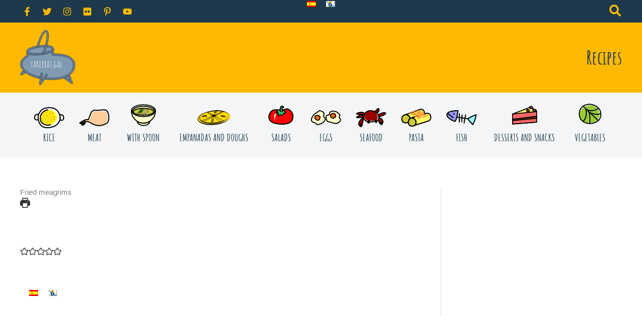

--- FILE ---
content_type: image/svg+xml
request_url: https://lareiras.gal/wp-content/uploads/2022/06/arroces.svg
body_size: 3033
content:
<?xml version="1.0" encoding="UTF-8"?> <svg xmlns="http://www.w3.org/2000/svg" viewBox="0 0 431.5 303.79"><defs><style>.cls-1{fill:#fff;stroke-miterlimit:10;}.cls-1,.cls-4{stroke:#000;stroke-width:15px;}.cls-2{fill:#ffff02;}.cls-3{fill:#ff9932;}.cls-4{fill:none;stroke-linecap:round;stroke-linejoin:round;}</style></defs><g id="Capa_2" data-name="Capa 2"><g id="Capa_1-2" data-name="Capa 1"><path class="cls-1" d="M57.06,149.11s0-20.51,8.94-45.92c-.35,0-40.82-4.48-51.77,17.42s-6.69,41.9,0,53.47c6.54,11.32,14.07,17.11,45.57,3.7A177.73,177.73,0,0,1,57.06,149.11Z"></path><path class="cls-1" d="M374.44,154.11s0-20.51-8.94-45.92c.35,0,40.82-4.48,51.77,17.42s6.69,41.9,0,53.47c-6.54,11.32-14.07,17.11-45.57,3.7A177.73,177.73,0,0,0,374.44,154.11Z"></path><path class="cls-1" d="M57.06,149.11S57.21,9.42,215.22,7.52s158,148.09,158,148.09,2,120.36-158,139.18S57.06,149.11,57.06,149.11Z"></path><path class="cls-2" d="M143.93,165.28l.21,0Z"></path><path class="cls-2" d="M316.69,100c-13.29-19.8-30.13-41.3-52.12-51.92-13.91-6.72-27.84-8.85-43.2-9.35-13.08-.43-26.23-.78-39.27.49C163.7,41,140,43.48,129.53,61.12c-.41.68-.78,1.38-1.14,2.08C117.82,70.51,108.93,82,102.78,91.3a108.34,108.34,0,0,0-16.68,44c-1.4,9.87-3,21.35-.1,31.13a37.11,37.11,0,0,0,3.45,8c.7,10.05,5,19.63,10,28.54,10.16,18.1,25.82,35.8,45.15,44.19,23,10,49.48,10.37,74.22,9.16s52.11-8.2,68.32-28.57c.11-.13.2-.26.3-.39,13.82-10.23,24.1-25.41,31-41.32,6.19-14.27,11.7-29.69,11.8-45.46C330.35,126,324.72,112,316.69,100Z"></path><path class="cls-3" d="M185.57,84.15a53.21,53.21,0,0,1-10.51-14.23,5.08,5.08,0,0,0-1-1.37c-2.47-4.3-5.41-8.1-10.57-9.58-5.65-1.62-11.64,4.52-15,8.37a21.69,21.69,0,0,0-4.92,8.93,17.67,17.67,0,0,0-.52,4.35c.08.95.19,1.9.33,2.84a3.79,3.79,0,0,0,.1.9c-3.2,1.75-4.55,6.79-.44,8.65l2.44,1.11c4,1.84,7.71-1.75,7.63-5a9.32,9.32,0,0,0,.65-4.64c-.45-4.16-1-6.56,1.8-10.06a25.66,25.66,0,0,1,3.29-3.22c.32-.28,3.07-2.28,2.18-2.65,1.71.36,3.49,2.76,5,5.32a6.17,6.17,0,0,0,.43,1.11c.7,1.36,1.46,2.69,2.25,4,.2.4.38.75.52,1,2.67,4.76,5.68,9,10.32,12S189.62,88.07,185.57,84.15Z"></path><path class="cls-3" d="M205.22,44.41a182.9,182.9,0,0,0-17.63,14c-4.79,4.32,2.3,11.38,7.07,7.08A162.42,162.42,0,0,1,210.26,53C215.5,49.38,210.5,40.7,205.22,44.41Z"></path><path class="cls-3" d="M210.94,77.92a3.77,3.77,0,0,0-1-1.61l-1-.78a5,5,0,0,0-2.52-.68L205,75a5,5,0,0,0-2.21,1.28l-.66.67a5.67,5.67,0,0,0-1.47,3.53,3.78,3.78,0,0,0,.44,1.93,3.69,3.69,0,0,0,1,1.61l1,.78a5,5,0,0,0,2.52.68l1.33-.18a4.89,4.89,0,0,0,2.21-1.28l.66-.66a3.77,3.77,0,0,0,1-1.61,4.55,4.55,0,0,0,0-3.86Z"></path><path class="cls-3" d="M193.76,98.74c-6.43,0-6.45,10,0,10S200.21,98.74,193.76,98.74Z"></path><path class="cls-3" d="M213.67,96.08c-6.44,0-6.45,10,0,10S220.11,96.08,213.67,96.08Z"></path><path class="cls-3" d="M245.37,108.92c-3.77-2-5.07-6.08-6.55-9.82-1.91-4.84-4.67-9.33-6.5-14.19s-1.57-8.77,1.59-12.82c2.65-3.4,5.31-6.47,6.16-10.83,1.24-6.28-8.4-9-9.64-2.65-1,5.1-6,8.4-8,13.13-2.43,5.7-1.35,12,.93,17.53s5,10.83,7.35,16.35c2.07,4.94,4.73,9.35,9.6,11.93C246,120.57,251.06,111.94,245.37,108.92Z"></path><path class="cls-3" d="M279,111.65c-1.08-2.31-3.81-3-5-5.27-2-3.73-1.2-8.51-.63-12.48a5.22,5.22,0,0,0-1.17-4.17c3.22-9-5.59-15-10.28-21.75-3.65-5.24-12.32-.25-8.63,5,2.36,3.39,5.82,5.93,8.08,9.32,3.12,4.66-1.4,6.78-2.68,11.1-1.13,3.85.2,7.42,2.16,10.74,2.74,4.65,3.16,8.49,2.94,13.83-.15,3.79,4.37,6.24,7.53,4.32,2.25-1.37,5.2-2.6,6.92-4.63A5.27,5.27,0,0,0,279,111.65Z"></path><path class="cls-3" d="M300.18,132.61c-6.58-4-15.44-4.12-22.76-2.89-6.34,1.06-3.65,10.7,2.66,9.64,3.87-.65,9.4-.87,13.05,1,3.33,1.73,1,4.45-1.71,6-6.93,3.92-15.12-1.33-21.08-4.8-5.58-3.24-10.62,5.4-5,8.64,11.22,6.52,28.93,13,37.6-1.25C306.15,143.57,306,136.14,300.18,132.61Z"></path><path class="cls-3" d="M302.16,176.26c-4.24-3.64-10.1-3.5-15.37-3.74-5-.23-10.91-1.11-15.51,1.52a10.56,10.56,0,0,0-5.09,12.49c2,6.08,11.68,3.47,9.64-2.66-.81-2.44,9.59-1.41,11-1.35,2.13.09,10.28-.35,9,2.78-2.41,6,7.26,8.56,9.64,2.65C307.13,183.79,305.48,179.11,302.16,176.26Z"></path><path class="cls-3" d="M265.8,168.41l-13.57-14.32c-4.44-4.68-11.5,2.4-7.07,7.07s9.05,9.55,13.57,14.32S270.23,173.08,265.8,168.41Z"></path><path class="cls-3" d="M247.51,129.93a5.08,5.08,0,0,0-5,5v3.32a5,5,0,0,0,10,0v-3.32A5.05,5.05,0,0,0,247.51,129.93Z"></path><path class="cls-3" d="M278,194.3c-6.44,0-6.45,10,0,10S284.48,194.3,278,194.3Z"></path><path class="cls-3" d="M268.9,206.71c-3.4-2.19-7.55-2.42-11.48-2.41-6.43,0-6.44,10,0,10,1.89,0,7-.39,6.82,2.27s2.44,5,5,5a5.09,5.09,0,0,0,5-5A11.16,11.16,0,0,0,268.9,206.71Z"></path><path class="cls-3" d="M259.46,222.83c-6.44,0-6.45,10,0,10S265.9,222.83,259.46,222.83Z"></path><path class="cls-3" d="M238.92,234.62c-2.22.15-4.91.39-6.91-.79-.51-.3-1.86-1.62-1.68-2,1.06-2.48.74-5.36-1.8-6.84-2.1-1.23-5.76-.7-6.84,1.79a12,12,0,0,0,2.57,13.68c3.85,3.81,9.5,4.54,14.66,4.2a5.11,5.11,0,0,0,5-5C243.92,237.05,241.63,234.45,238.92,234.62Z"></path><path class="cls-3" d="M249.48,195.54c-1.39-3.48-4.24-5.46-6.43-8.34a14.34,14.34,0,0,1-2.66-11.61c1.24-6.29-8.39-9-9.64-2.66a24.81,24.81,0,0,0,2.74,18c1.56,2.57,4.61,4.47,5.92,7,1.13,2.21.91,1.87-.63,3.24-1.31,1.16-2.87,2-4.15,3.2-4.62,4.5,2.46,11.57,7.07,7.08,2.54-2.47,5.94-3.6,7.65-6.92A10.81,10.81,0,0,0,249.48,195.54Z"></path><path class="cls-3" d="M215.67,163a101.22,101.22,0,0,0-21.94-.16c-6.34.65-6.4,10.65,0,10,2.11-.21,4.21-.35,6.31-.44v3a5,5,0,0,0,10,0v-2.88c1.88.12,3.75.28,5.63.5C222.05,173.77,222,163.77,215.67,163Z"></path><path class="cls-3" d="M220.58,206.23c-5.43-11.32-18.46-12.37-29.53-11.81-6.4.32-6.44,10.32,0,10,7.48-.38,17.09-1.07,20.89,6.86C214.72,217.08,223.35,212,220.58,206.23Z"></path><path class="cls-3" d="M206.1,225.19c-4.08-2.19-7.35-5.46-11.2-7.92a4.67,4.67,0,0,0-4-2.77l.27-4.6c.36-6.43-9.64-6.41-10,0-.07,1.12-.13,2.24-.2,3.36-1,0-2,.05-3,.14-4.94-1-9.49-3.06-12.4-7.48-3.54-5.34-12.2-.34-8.64,5.05a26.93,26.93,0,0,0,14.52,10.8,4.84,4.84,0,0,0,5.12,1.9c.52-.12,1-.2,1.53-.27.76.13,1.54.25,2.31.35v.12c-.31,5.51,7,6.28,9.32,2.34,3.7,2.27,7.13,5.37,11.32,7.61C206.73,236.86,211.78,228.23,206.1,225.19Z"></path><path class="cls-3" d="M207,244.07c-6.43,0-6.44,10,0,10S213.48,244.07,207,244.07Z"></path><path class="cls-3" d="M161.24,234.11c-6.43,0-6.44,10,0,10S167.69,234.11,161.24,234.11Z"></path><path class="cls-3" d="M142.44,207.25c-2.21-6-11.88-3.4-9.64,2.66,1.89,5.1-2.6,9.05-5.93,12.29-4.62,4.49,2.46,11.56,7.07,7.07C139.84,223.52,145.66,215.94,142.44,207.25Z"></path><path class="cls-3" d="M130.3,183.24a28.38,28.38,0,0,0-13.89,27.34c.73,6.32,10.73,6.39,10,0-.87-7.62,2.27-14.74,8.94-18.7C140.87,188.59,135.85,179.94,130.3,183.24Z"></path><path class="cls-3" d="M118.11,151.16h-.7c.17-.76.32-1.53.42-2.31.86-6.29-8.77-9-9.64-2.66-.92,6.73-4,12.94-4.86,19.76a65.42,65.42,0,0,0,.74,20.66c1.18,6.32,10.82,3.65,9.64-2.65a52.83,52.83,0,0,1-.29-18.43,40.82,40.82,0,0,1,1-4.37h3.65a5,5,0,0,0,0-10Z"></path><path class="cls-3" d="M152.68,151A15.14,15.14,0,0,0,140,154.64a14.6,14.6,0,0,0-5,11.47,5,5,0,0,0,10,0,4.58,4.58,0,0,1,1.6-4,5.47,5.47,0,0,1,3.38-1.47c2.67.39,5.37-.66,6.15-3.49C156.82,154.82,155.37,151.41,152.68,151Z"></path><path class="cls-3" d="M174.63,175.35a8,8,0,0,0-3.44-3,10.27,10.27,0,0,0-9.18.26c-5.38,2.91-6.68,10.61-2.27,15s13,2.16,14.21-4.17c0-.13,0-.25,0-.38a3.56,3.56,0,0,0,.79-1.1A6.6,6.6,0,0,0,174.63,175.35Z"></path><path class="cls-3" d="M183,144.66a5.14,5.14,0,0,0-4.47-2.87,9,9,0,0,0-9.19,7.05c-1,5,2.5,10.93,8.12,10.18a10,10,0,0,0,5.32-3.16,8.64,8.64,0,0,0,2.7-6A7.75,7.75,0,0,0,183,144.66Z"></path><path class="cls-3" d="M220.42,123.74c-4.28-2.47-9.78-3.76-14.62-2.36-5.48,1.58-10.68,7.58-16.71,6.18-6.27-1.45-8.94,8.19-2.66,9.64,7.14,1.66,12.61-1.26,18.73-4.58,3.39-1.84,6.71-2.51,10.21-.24,2.82,1.82,3,4.48.37,6.69-4.92,4.16,2.19,11.21,7.07,7.07C230.21,139.88,228.58,128.46,220.42,123.74Z"></path><path class="cls-3" d="M186.25,116.27a8.79,8.79,0,0,0-12.36-5.64,8.92,8.92,0,0,0-4.14,3.82c-3.2,5.89.9,12.48,7.34,13.09C183.15,128.11,187.55,121.89,186.25,116.27Z"></path><path class="cls-3" d="M155.77,117.47c-2.41-.67-5.68.81-6.15,3.49a44.93,44.93,0,0,0-.62,12c.24,2.69,2.12,5,5,5,2.51,0,5.24-2.29,5-5a35,35,0,0,1,.26-9.31C159.73,121,158.55,118.23,155.77,117.47Z"></path><path class="cls-3" d="M134.76,112.77c-1.94-5.19-5.12-13.93-11.1-15.46-5.79-1.48-12.56,2.79-16.32,6.88a24.33,24.33,0,0,0-6.48,17.33c.2,6.42,10.2,6.45,10,0a14.37,14.37,0,0,1,3.55-10.26,13.9,13.9,0,0,1,4.39-3.37,13,13,0,0,1,2-.7c.26.38.52.77.76,1.16a43.22,43.22,0,0,1,6.16,27.23c-.59,6.41,9.42,6.37,10,0A51.91,51.91,0,0,0,134.76,112.77Z"></path><path class="cls-4" d="M194.23,38.61s-104,16-106,120,121,110,145,95"></path></g></g></svg> 

--- FILE ---
content_type: image/svg+xml
request_url: https://lareiras.gal/wp-content/uploads/2022/06/pescado.svg
body_size: 232
content:
<?xml version="1.0" encoding="UTF-8"?> <svg xmlns="http://www.w3.org/2000/svg" id="Capa_2" viewBox="0 0 428.14 214.94"><defs><style>.cls-1{fill:#9ff;}.cls-1,.cls-2,.cls-3{stroke:#000;stroke-linecap:round;stroke-linejoin:round;stroke-width:15px;}.cls-2{fill:#99f;}.cls-3{fill:none;}</style></defs><g id="Capa_1-2"><g><path class="cls-2" d="M164.16,7.63s-10.64,108.82-38.82,151.32c-14.36,0-131.77-45.52-116.47-100.51C24.46,2.45,164.16,7.63,164.16,7.63Z"></path><path class="cls-1" d="M420.64,64.77s.52,33.68-17.48,79.68-28,63-28,63l-62.47-71.34s-10.84-14.66,16.81-29.16,91.13-42.18,91.13-42.18Z"></path><line class="cls-3" x1="148.43" y1="98.88" x2="311.6" y2="123.59"></line><path class="cls-3" d="M274.16,69.44s-14.69,62.03-18,83c-1.25,7.94-3,30-3,32"></path><polyline class="cls-3" points="223.78 69.44 219.39 109.63 219.39 166.05"></polyline><line class="cls-3" x1="186.16" y1="52.44" x2="184.16" y2="169.44"></line><line class="cls-3" x1="14.97" y1="45.99" x2="97.47" y2="106.94"></line><circle cx="107.16" cy="52.44" r="10.5"></circle></g></g></svg> 

--- FILE ---
content_type: image/svg+xml
request_url: https://lareiras.gal/wp-content/uploads/2022/06/caldo.svg
body_size: 600
content:
<?xml version="1.0" encoding="UTF-8"?> <svg xmlns="http://www.w3.org/2000/svg" viewBox="0 0 386 334.5"><defs><style>.cls-1,.cls-5{fill:#ffc;}.cls-1,.cls-2,.cls-3,.cls-4,.cls-5,.cls-6{stroke:#000;stroke-linecap:round;stroke-linejoin:round;}.cls-1,.cls-2,.cls-3{stroke-width:15px;}.cls-2{fill:#cccc34;}.cls-3{fill:none;}.cls-4{fill:#093;}.cls-4,.cls-5,.cls-6{stroke-width:5px;}.cls-6{fill:#fc9;}</style></defs><g id="Capa_2" data-name="Capa 2"><g id="Capa_1-2" data-name="Capa 1"><path class="cls-1" d="M99.56,265.25C101.33,299.56,143.15,327,194.5,327c52.21,0,94.58-28.38,95-63.49a192.13,192.13,0,0,1-189.93,1.74Z"></path><path class="cls-1" d="M378.5,97.84V97.5h0c-.57-49.75-83.39-90-185.49-90S8.07,47.75,7.51,97.49h0V98c0,.15,0,.3,0,.45C8,204.05,90.86,289.5,193,289.5s185-85.45,185.49-191c0-.15,0-.3,0-.45Z"></path><ellipse class="cls-2" cx="194" cy="114.5" rx="157.5" ry="53"></ellipse><ellipse class="cls-3" cx="194" cy="109.75" rx="173" ry="78.75"></ellipse><polygon class="cls-4" points="183.5 69 153.57 74.87 99.56 135 114.09 135 183.5 69"></polygon><polygon class="cls-4" points="163.4 90.68 163.4 108.27 124 146.5 163.4 90.68"></polygon><polygon class="cls-4" points="210 65.5 148.45 146.5 163.4 108.27 210 65.5"></polygon><path class="cls-5" d="M209.25,104.38l12.86-4.51a6.91,6.91,0,0,1,6.94,1.4l8.88,8.09a6.91,6.91,0,0,1,0,10.24L230,126.73a6.91,6.91,0,0,1-4.62,1.77H211.54a6.9,6.9,0,0,1-6.9-6.9V110.89A6.9,6.9,0,0,1,209.25,104.38Z"></path><path class="cls-5" d="M238.17,157.68l-4.7-7.52a6.35,6.35,0,0,1,.27-7.13l6.15-8.32a6.35,6.35,0,0,1,7.84-2l14.66,7A6.32,6.32,0,0,1,266,145.5v7.72a6.35,6.35,0,0,1-5.91,6.33L244,160.65A6.33,6.33,0,0,1,238.17,157.68Z"></path><path class="cls-6" d="M182,146.5s5.28,17.32,22.64,17.66,17.77-14.53,17.77-14.53.06-10.13-14.68-6.13c-12.52,3.4-9.49-6.93-17.14-8.57a8.22,8.22,0,0,0-8.71,3.46C180,141.5,182,146.5,182,146.5Z"></path><path class="cls-6" d="M265.91,113s9.2-15.6-2.29-28.62-22.72-3.27-22.72-3.27-7.5,6.8,5.4,15c11,6.93,1.32,11.69,5.29,18.43a8.19,8.19,0,0,0,8.43,4.08C263.58,117.85,265.91,113,265.91,113Z"></path></g></g></svg> 

--- FILE ---
content_type: image/svg+xml
request_url: https://lareiras.gal/wp-content/uploads/2022/06/pasta.svg
body_size: 3006
content:
<?xml version="1.0" encoding="UTF-8"?> <svg xmlns="http://www.w3.org/2000/svg" id="Capa_2" viewBox="0 0 425.6 255.02"><defs><style>.cls-1{fill:#ff9932;}.cls-2{fill:#cccc34;}.cls-2,.cls-3{stroke:#000;stroke-linecap:round;stroke-linejoin:round;stroke-width:15px;}.cls-3{fill:#ff6;}</style></defs><g id="Capa_1-2"><g><g><path class="cls-3" d="M159.34,130.71c-.68-.1-1.36-.19-2.05-.26,.68,.07,1.37,.16,2.05,.26Z"></path><path class="cls-3" d="M167.82,132.82c-.38-.13-.75-.26-1.13-.38,.38,.12,.76,.25,1.13,.38Z"></path><path class="cls-3" d="M161.5,131.09c-.59-.12-1.19-.22-1.79-.32,.6,.09,1.19,.2,1.79,.32Z"></path><path class="cls-3" d="M169.71,133.53c-.32-.13-.64-.26-.96-.38,.32,.12,.64,.25,.96,.38Z"></path><path class="cls-3" d="M174.14,135.6c-.19-.1-.38-.2-.58-.3,.19,.1,.39,.2,.58,.3Z"></path><path class="cls-3" d="M152.77,130.21c1.5,0,3,.09,4.5,.24-1.5-.15-3-.23-4.5-.24Z"></path><path class="cls-3" d="M163.94,131.63c-.69-.18-1.38-.33-2.08-.48,.7,.14,1.39,.3,2.08,.48Z"></path><path class="cls-3" d="M150.52,130.25c.75-.03,1.5-.05,2.25-.04-.75,0-1.5,0-2.25,.04h0Z"></path><path class="cls-3" d="M175.87,136.57c-.16-.1-.33-.19-.49-.29,.17,.09,.33,.19,.49,.29Z"></path><path class="cls-3" d="M165.89,132.18c-.57-.17-1.14-.33-1.72-.48,.58,.15,1.15,.31,1.72,.48Z"></path><path class="cls-3" d="M168.75,133.15c-.31-.12-.62-.23-.93-.33,.31,.11,.62,.22,.93,.33Z"></path><path class="cls-3" d="M175.38,136.28c-.41-.23-.82-.46-1.23-.68,.41,.22,.82,.45,1.23,.68Z"></path><path class="cls-3" d="M173.57,135.3c-1.27-.65-2.55-1.24-3.86-1.77,1.3,.53,2.59,1.11,3.86,1.77Z"></path><path class="cls-3" d="M157.29,130.45h0Z"></path><path class="cls-3" d="M166.69,132.44c-.26-.09-.53-.17-.79-.25,.27,.08,.53,.17,.79,.25Z"></path><path class="cls-3" d="M177.17,137.37c-.43-.27-.86-.53-1.3-.79,.44,.26,.87,.52,1.3,.79Z"></path><path class="cls-3" d="M152.77,130.21h0Z"></path><path class="cls-3" d="M326.05,72.65C334.6,4.79,276.5,7.52,276.5,7.52L57.72,85.39h0c6.21-.59,12.56-.04,18.7,1.72,18.7,5.36,44.86,18.45,47.28,49.94,.08,1.01,.13,2,.17,2.98h0c7.67-6.02,17.07-9.37,26.66-9.77l-.02-.88,175.55-56.72Z"></path><path class="cls-3" d="M159.71,130.77c-.12-.02-.25-.04-.37-.06,.12,.02,.25,.04,.37,.06Z"></path><path class="cls-3" d="M164.17,131.7c-.08-.02-.16-.04-.23-.06,.08,.02,.16,.04,.23,.06Z"></path><path class="cls-3" d="M161.86,131.16c-.12-.02-.24-.05-.36-.07,.12,.02,.24,.05,.36,.07Z"></path></g><path class="cls-2" d="M110.43,157.31c3.17-7.11,7.85-12.9,13.44-17.28-.04-.98-.09-1.97-.17-2.98-2.42-31.48-28.58-44.58-47.28-49.94-14.52-4.16-30.19-1.65-42.46,7.16-13.52,9.71-26.47,26.48-26.47,53.25,0,44,38,54,56.92,54.02,8.98,0,23.63-3.38,36.16-12.21,.23-1.43,.49-2.86,.85-4.3,2.45-9.85,5.25-19.28,9.01-27.71Z"></path><path class="cls-2" d="M110.43,157.31c12.94-29.04,51.05-36.28,73.97-14.25,13.2,12.69,26.36,29.88,25.6,47.53-1.5,34.93-22.5,56.93-56.5,56.93s-60.15-30-52.07-62.5c2.45-9.85,5.25-19.28,9.01-27.71Z"></path><path class="cls-3" d="M415.5,102.8c-14-55.98-80-33.21-80-33.21l-185,59.77,.02,.88c11.98-.51,24.27,3.56,33.88,12.8,13.2,12.69,26.36,29.88,25.6,47.53-.84,19.49-7.75,34.95-19.6,44.81l192.1-60.49s47-16.13,33-72.11Z"></path><path class="cls-1" d="M384.79,92.04c-6.3-1.54-12.5-2.04-18.81-1.64,.6-4.9-.51-9.74-4.45-13.43-4.42-4.13-10.63-4.37-15.99-2.13-5.73,2.4-9.18,7.05-13.4,11.34-1.38,1.4-2.82,2.43-4.3,3.14-.75-11.99-3.08-23.87-6.86-35.27-1.13-3.41-4.85-5.07-8.08-3.29-6.65,3.68-13.3,7.35-19.96,11.03-.7,.39-1.41,.77-2.12,1.14-1.88-3.39-4.54-6.47-7.67-9.11-.52-.64-1.99-2.43-2.33-2.32,.74-.79,7.07-2.56,7.91-3.05,6.18-3.6,8.51-11.1,2.76-16.28-5.39-4.85-13.72-9.03-21.1-7.35-7,1.6-11.1,7.45-14.32,13.41-3.1,1.39-6.69,1.8-10,2.42-2.98,.56-5.82,1.23-8.47,2.4-.46-2.59-1.36-5.08-2.51-7.56-1.14-2.48-3.14-5.32-4.03-8.23,.1-1.79,.06-3.6-.14-5.43-.61-5.62-9.58-8.09-10.8-1.46-.44,2.38-.43,4.57-.11,6.71-.29,3.57-1.32,6.94-3.16,10.02-5.62-1.95-12.33,.82-18.28,1.86-10.51,1.83-20.38-5.98-30.95-6.19-9.52-.19-16.77,5-20.3,13.7-1.74,4.29-2.37,9.11-4.57,13.2-.87,1.61-2.28,4-4.37,4.05-1.68,.04-2.24-.6-2.09-1.8,.65-5.2-6.2-6.61-9.39-3.89-3.3,2.81-7.24,4.45-11.56,4.79-3.72,.3-7.43,4.61-4.75,8.28,1.83,2.5,3.65,5,5.48,7.5,4.14,5.66,13.68,.18,9.5-5.55l-.92-1.26c1.18-.44,2.33-.93,3.45-1.51,1.34,1.42,3.05,2.53,4.93,3.28-.38,2.61,1.05,5.51,3.9,6.26,5.1,1.34,10.25,2.26,15.43,2.89,2.29,3.68,6.75,6.52,10.12,8.56,5.44,3.29,11.64,5.56,17.88,6.74,13.49,2.56,27.15,.58,40.2-3.23,0,.02,.02,.05,.03,.07-2.09,1.37-3.85,3.25-5.28,5.61-2.24,3.69-3.43,7.49-7.2,8.6l-14.9-1.14c-7.06-.54-7.03,10.46,0,11,3.11,.24,6.22,.47,9.33,.71,.72,.42,1.58,.69,2.59,.74,1.38,.07,2.73-.02,4.03-.23,6.84,.52,13.67,1.04,20.51,1.56-.22,3.04,.28,6.15,1.54,8.89-3.35,1.48-6.45,3.35-8.89,6.38-4.4,5.47,3.34,13.3,7.78,7.78,2.21-2.75,5.2-4.17,8.35-5.35,7.35,5.68,17.71,8.12,26.38,9.07,7.03,.77,6.97-10.23,0-11-4.59-.51-9.81-1.58-14.37-3.66,2.16-1.6,4.04-3.56,5.36-5.89,1.96,.36,3.97,.5,5.95,.46,5.22-.12,10.29-1.32,15.04-3.47,.63-.29,1.26-.6,1.89-.94,4.8,2.01,9.69,3.52,13.87,4.71,7.76,2.21,17.86,4.27,25.64,1.12,3.71-1.5,5.8-4.15,7.07-7.3,.89,.25,1.94,.23,3.12-.15,10.19-3.29,21.13-7.2,28.88-14.93,8.35-2.74,17.09-4.32,26.07-4.61,6.03-.19,7.68-9.29,1.46-10.8Zm-70.96-10.95c.65-.48,1.28-.98,1.91-1.49,.48,3.29,.84,6.59,1.06,9.91-.49-.16-.98-.34-1.48-.54-1.19-.48-2.41-1.05-3.6-1.69,.91-1.95,1.6-4.04,2.11-6.19Zm-45.64-38.46c.62-1.31,.72-2.63,.46-3.81,2.23-2.77,5.08-4.29,9.49-2.25,1.35,.63,2.62,1.47,3.87,2.28,.09,.06,.18,.13,.27,.19-1.77,.75-4.21,1.76-4.53,1.89-2.89,1.23-5.49,3.15-6.84,5.85-1.35-.49-2.72-.91-4.09-1.24,.46-.97,.91-1.93,1.37-2.9Zm-7.04,14.88l.96-2.03c.88,.11,1.74,.28,2.54,.51,2.57,.75,5.28,2.04,7.82,3.71-4.23-.14-8.47,.11-12.69,.76,.46-.98,.92-1.97,1.38-2.95Zm-27.92,25.32l.02-.03c.37,.52,.76,1.03,1.19,1.54,1.36,1.6,5,3.97,5.41,6.12,.13,.65-.02,1.09-.33,1.4-4.85,.29-6.33-4.12-6.66-8.52,.13-.16,.25-.33,.36-.51Zm-19.09-34.32c1.83,2.21,5.93,2.05,7.78,0,1.56-1.73,2.94-3.59,4.13-5.53,.82,2.71,.99,5.51-.13,9.02-2.02,6.3-4.83,12.35-5.36,18.34-7.42-5.63-17.82-9.25-26.65-6.26-1.15,.39-2.23,.99-3.19,1.73-.34,.26-.96,1.11-1.56,1.82-1.21-.17-2.41-.34-3.62-.51-.18-.5-.26-1.05-.21-1.57,.13-1.57,.82-2.81,1.85-3.81,3.78-1.34,7.56-2.68,11.34-4.02,4.2-1.49,4.73-5.52,2.92-8.18,.23-.05,.46-.08,.7-.13,3.18-.72,9.51-3.93,12.01-.9Zm-29.24-.06c.85,.25,1.7,.47,2.55,.67-1.87,.71-3.64,1.62-5.26,2.74-5.78,2.05-11.55,4.1-17.33,6.14-3.78,1.34-7.6,2.63-11.39,4,1.51-3.98,2.55-8.28,4.17-11.99,5-11.49,18.83-4.09,27.26-1.57Zm-12.96,35.56c3.18,.08,6.36,.13,9.54,.16,7.44,.07,14.88,.12,22.3,.65,2.12,.15,5.1,.31,7.95,.91-13.1,3.09-27.68,3.97-39.79-1.72Zm62.36,27.04c-3.9-.3-7.79-.59-11.69-.89,1.29-2.52,2.23-5.72,5.04-6.69,2.98-1.04,7.06,.24,10.16-.02,1.17-.1,2.33-.3,3.46-.6-.3,1.57-.47,3.17-.52,4.77-2.6,.55-4.74,1.78-6.44,3.43Zm7.01,15.17c-.67-1.34-.99-2.81-.71-4.4,.25-1.42,.85-2.73,1.93-3.24,.75,1.71,1.77,3.17,3,4.39-1.12,1.17-2.76,2.35-4.22,3.25Zm15.73-8.83c-.9-2.94-2.79-5.55-5.28-7.38-.09-2.33,.2-4.8,.54-6.3,.62-2.71,2.05-4.83,4.24-6.48-.03,.28-.06,.55-.08,.83-.43,8.17,3.7,14.27,9.68,18.9-3.02,.69-6.38,1.05-9.1,.42Zm10.27-38.73c-.23,1.21-.85,2.34-1.65,3.42-5.31,1.13-10.6,2.81-15.03,5.89-.45-1.52-1.16-2.98-2.06-4.35-1.91-2.92-5.56-5.07-6.99-8.26,.32-.14,.64-.29,.98-.41,3.12-1.16,6.15-1.96,8.85-3.61,.17,.16,.35,.32,.54,.46,2.71,2.02,5.84,2.75,9.11,3.27,2.55,.4,6.9,.1,6.24,3.59Zm49.54,27.04c-.24,3.78-.38,7.77-1.31,11.45-.91,3.65-4.72,3.13-7.87,3.04-4.48-.13-8.91-1.05-13.24-2.35,3.01-2.98,1.78-9.57-3.71-9.56-4.57,0-8.31,1.6-12.04,3.48-5.36-2.52-11.07-6.21-11.27-12.22-.09-2.63,1.33-4.98,3.15-7.26,.9-.16,1.78-.31,2.65-.46,.31-.05,.6-.13,.88-.22,1.35,1.52,2.91,2.85,4.46,3.89,7.19,4.8,17.38,5.58,24.92,1.11,.41-.24,.79-.52,1.17-.78,3.79,2.31,8.05,4.17,12.4,5.11-.04,1.59-.1,3.19-.2,4.78Zm36.68-11.46c-.65,1.3-1.43,2.5-2.31,3.62-8.35,2.96-16.33,6.98-23.7,12.04,.28-2.94,.44-5.88,.52-8.83,2.62-.58,5.15-1.66,7.51-3.35,4.8-3.42,7.79-9.23,12.88-12.14,7.08-4.05,7.47,3.88,5.1,8.66Z"></path></g></g></svg> 

--- FILE ---
content_type: image/svg+xml
request_url: https://lareiras.gal/wp-content/uploads/2022/06/postres.svg
body_size: 271
content:
<?xml version="1.0" encoding="UTF-8"?> <svg xmlns="http://www.w3.org/2000/svg" id="Capa_2" viewBox="0 0 402.53 298.53"><defs><style>.cls-1{fill:#cc3266;}.cls-1,.cls-2,.cls-3,.cls-4{stroke:#000;stroke-linecap:round;stroke-linejoin:round;stroke-width:15px;}.cls-2{fill:#630;}.cls-3{fill:#f66;}.cls-4{fill:#ff6;}</style></defs><g id="Capa_1-2"><g><polygon class="cls-4" points="7.5 130.31 7.5 291.03 395.03 261.5 395.03 91.12 304.5 17.31 7.5 130.31"></polygon><polygon class="cls-3" points="395.03 91.12 7.5 130.31 7.5 291.03 395.03 261.5 395.03 91.12"></polygon><polygon class="cls-2" points="7.5 214.96 395.03 166.13 395.03 199.46 7.5 236.62 7.5 214.96"></polygon><path class="cls-1" d="M270.86,66.98c-9.09-11.19-25.84-12.85-36.23-2.85-3.93,3.78-6.13,8.56-3.13,14.19,8,15,22.88,22.61,39.44,12.81,9.46-5.6,6.66-15.83-.09-24.14Z"></path><path class="cls-1" d="M283.9,39.43c5.48,4.94,12.93,7.09,20.26,6.23,14.27-1.68,39.44-7.61,21.53-28.34-21.42-24.79-63.07,2.94-41.79,22.12Z"></path><path class="cls-1" d="M386.09,67.02c-6.39-8.65-17.02-13.05-27.72-12.07-13.77,1.27-32,5.02-26.47,16.1,8.61,17.26,33.36,17.86,51.48,10.56,8.16-3.28,6.74-9.14,2.71-14.59Z"></path></g></g></svg> 

--- FILE ---
content_type: image/svg+xml
request_url: https://lareiras.gal/wp-content/uploads/2022/06/huevos.svg
body_size: 1404
content:
<?xml version="1.0" encoding="UTF-8"?> <svg xmlns="http://www.w3.org/2000/svg" id="Capa_2" viewBox="0 0 466.26 231.34"><defs><style>.cls-1{fill:none;}.cls-1,.cls-2{stroke:#000;stroke-miterlimit:10;stroke-width:15px;}.cls-3{fill:#ffc;}.cls-2{fill:#f60;}</style></defs><g id="Capa_1-2"><g><path class="cls-3" d="M439.7,131.7c-.19-.99-.16-3.78-.21-2.09v-.05c-.15-2.66,0-5.31-.07-7.97-.23-7.49-2.06-14.5-6.14-20.7,6.28-13.55,5.41-27.4-.92-41.29-6.37-13.98-19.53-23.41-34.9-24.39-3.87-.25-8.13,.19-12.03,.74-1.74-.97-4.21-2.26-4.55-2.47-19.39-12.08-42.98-20.17-65.9-14.01-15.19,4.08-26.25,14.61-31.92,29.08-2.86,7.3-4.01,15.42-4.7,23.44-9.01-3.48-19.73-2.29-26.74,5.31-13.21,14.34-17.39,34.15-12.24,52.88,1.32,4.79,3.22,9.53,5.53,14.03-.48,5,.48,10.11,3.25,14.35,7.29,11.13,18.91,17.6,31.68,17.12,11.69,3.81,23.49,7.27,35.54,9.7,4.36,.88,8.69,1.6,13,2.19,3.09,4.17,7.39,7.28,12.65,8.04,2.21,.32,4.44,.57,6.66,.76l-.02,.14c.51,0,1.01-.02,1.52-.03,14.75,1.07,29.72-.51,44.14-3.88,5.37-1.26,10.89-3.15,15.92-5.74,1.69-.12,3.37-.44,4.99-1.03,1.73-.63,3.36-1.35,4.95-2.11,3.56-1.3,6.85-3.39,9.56-6.05,3.2-2.64,5.97-5.69,8.27-9.23,3.86-4.99,6.12-10.97,6.4-17.65,.28-6.64-2.49-12.71-3.74-19.08Z"></path><path class="cls-3" d="M214.36,129.14c-2.18-7.69-7.14-13.61-12.25-19.53-.73-.84-1.44-1.69-2.17-2.53-.77-.89-1.08-1.07-1.09-.9-1.1-1.7-2.12-3.98-2.73-5.03-.56-.97-1.05-1.96-1.6-2.94-.41-.74-.61-1.08-.68-1.17-.38-1.48-.68-3.12-.85-3.62-.03-.08-.05-.14-.07-.21-.05-.42-.09-.83-.1-1.2-.02-.93,.05-1.86,.07-2.79,2.33-10.2,6.05-21.09,5.3-31.65-1.07-15.23-8.42-29.31-22.37-36.54-10.6-5.49-22.48-6.6-34.24-6.27-14.06,.4-29.67-.07-42.42,6.6-12.42,6.5-18.16,19.42-25.29,30.7-1.17,1.86-2.3,3.74-3.38,5.65-5.58,.47-11.07,2.82-15.77,7-15.53,13.82-26.94,33.74-30.84,54.19-4.8,25.18-3.47,62,28.52,67.19,9.85,1.6,19.33,.75,29.14,.68,.71,1.23,1.4,2.46,2.11,3.69,6.23,10.86,15.12,19.86,27.67,22.79,16.29,3.81,30.88-4.24,42.67-14.74,3.5-3.12,6.73-6.53,10.27-9.61,.59-.51,1.19-1.01,1.79-1.51,2.27-.98,4.6-3.34,6.68-4.66,7.53-4.79,16.03-7.52,23.59-12.11,14.47-8.78,22.82-24.6,18.03-41.48Zm-20.48-31.92c.28,.64,1.18,2.45,1.1,2.43-.39-.06-.77-1.17-1.1-2.43Z"></path><path class="cls-1" d="M44.62,69.36c6.1-7.29,13.57-13.31,21.97-17.77,11.88-6.31,32.73-19.02,59.04-41.76,12.32-10.64,83.21,17,75.6,47-7.6,30-9.26,43.44,.57,50.72s37.08,23.43,2.14,67.06c-1.34,1.68-2.87,3.21-4.54,4.56l-26.96,21.81c-4.91,3.97-10.73,6.68-16.95,7.82-9.11,1.67-23.54,5.11-35.44,11.53-10.05,5.42-22.43,4.58-31.26-2.67-5.39-4.42-10.45-10.36-16.1-16.55-8.79-9.62-23.72-11.85-32.55-12.29-6.81-.34-13.28-3.13-18.22-7.83-14.35-13.64-31.57-46.72,22.7-111.64Z"></path><path class="cls-2" d="M69.87,86.66c10.19-7.42,23.23-9.75,35.5-6.85,16.19,3.82,38.9,13.21,34.49,35.5-6.72,34.02-21.72,37.02-21.72,37.02,0,0-44,15-59-41-2.7-11.25,3.31-19.26,10.73-24.67Z"></path><path class="cls-1" d="M287.14,52.87h0c0-9.34,3.7-18.36,10.44-24.83,8.27-7.93,21.91-16.24,42.56-15.71,9.34,0,21.79,4.13,28.05,6.46,2.76,1.02,5.64,1.65,8.58,1.85l9.17,.61c6.79,.45,13.07,3.72,17.33,9.03l4.23,5.27c2.85,3.56,6.52,6.36,10.68,8.25,13.19,5.99,42.04,22.83,23.97,49.54-23,34,47,39,0,87-39.36,40.2-105.38,17.97-125.79,9.69-4.96-2.01-10.06-3.61-15.27-4.82-8.27-1.92-21.25-4.9-34.94-7.87-23-5-35-52.13-31.5-81.06,3-24.8,25.47-12.92,43.79-26.02,5.57-3.98,8.71-10.54,8.71-17.38Z"></path><path class="cls-2" d="M325.05,52.41c15.98-7.08,34.83-4.47,47.34,7.74,6.52,6.36,11.49,15.43,10.74,28.18-1.14,19.36-15.57,28.35-27.79,32.49-13.55,4.6-28.62,2.53-39.89-6.27-7.44-5.81-13.94-14.93-14.34-29.14-.51-17.87,11.96-27.69,23.94-33Z"></path></g></g></svg> 

--- FILE ---
content_type: image/svg+xml
request_url: https://lareiras.gal/wp-content/uploads/2022/09/logo-con-letra.svg
body_size: 3781
content:
<?xml version="1.0" encoding="UTF-8"?> <svg xmlns="http://www.w3.org/2000/svg" id="Capa_2" viewBox="0 0 502.01 502"><defs><style>.cls-1{fill:#fff;}.cls-2{fill:#809ab2;}.cls-2,.cls-3{stroke:#000;stroke-miterlimit:10;stroke-width:2px;}.cls-3{fill:#69809b;}.cls-4{isolation:isolate;}</style></defs><g id="Capa_1-2"><g><g><path class="cls-2" d="M37.67,365.9h0l-26.9,36.2,44.6-20.4c-6.7-5.2-12.6-10.5-17.7-15.8Z"></path><path class="cls-3" d="M10.67,410.1c-2.4,0-4.9-1-6.5-2.8-2.5-2.8-2.7-6.9-.5-9.9l26.9-36.2c1.5-1.9,3.8-3.2,6.4-3.4s5.2,.8,6.9,2.6c5,5.2,10.7,10.3,16.8,15.1,2.3,1.7,3.3,4.4,3,7.2-.3,2.7-2.2,5-4.8,6.2l-44.6,20.4c-1.1,.6-2.3,.8-3.6,.8Zm28-31.6l-2.2,2.9,3.5-1.6c-.4-.5-.8-.9-1.3-1.3Z"></path></g><g><path class="cls-2" d="M471.07,481.6l-28.5-73.9c-11.9,8.4-26.6,16-44.7,22.1l73.2,51.8Z"></path><path class="cls-3" d="M471.07,489.6c-1.8,0-3.6-.5-5.1-1.6l-73.2-51.8c-2.5-1.8-3.8-4.7-3.3-7.6s2.6-5.4,5.6-6.3c16.3-5.6,30.5-12.6,42.5-21,2.2-1.5,5-1.9,7.5-1.3,2.6,.8,4.7,2.6,5.6,4.9l28.5,73.9c1.3,3.3,.1,7.1-3,9.2-1.5,1.1-3.2,1.6-5.1,1.6Zm-55.9-57.7l38.2,27-14.9-38.7c-7.3,4.3-15,8.2-23.3,11.7Z"></path></g><g><path class="cls-2" d="M349.47,224c-27.3-2-51.7-2.6-51.7-2.6v-42.2l-2,.2c-1.1,2-2.6,4-4.7,5.6-12.2,9.7-39.6,22.7-101.1,31.2-58.8,8.2-91.3,1.8-108.8-5.8-4.3-1.8-7.5-4.7-9.4-8.2l-2.5,.2v31.7S7.27,270.5,9.57,313s75,124.5,252.4,131.8c177.3,7.3,219.4-65.4,228.5-106.9s-7.8-103.7-141-113.9Z"></path><path class="cls-3" d="M286.07,453.6c-8,0-16.1-.2-24.4-.5-100.6-4.1-162.3-31.7-196.4-54.1C19.67,369.1,2.17,335.3,1.07,313.7c-2.2-40.5,45.2-74.3,59.7-83.7v-34.6l15.7-1.6,2.7,4.6c1.3,2,3.2,3.7,5.6,4.7,15.6,6.8,46.4,13.1,104,5.2,59.9-8.3,85.7-20.6,96.9-29.4,1-.9,1.9-1.9,2.6-3.1l2-3.9,16-1.6v43.4c9.5,.3,26.1,1.1,43.9,2.4,64.8,4.9,109.5,22.4,133,52.1,15.8,20,21.4,45.4,15.6,71.6-4.8,21.6-18.1,52.4-54.6,76.7-37.2,24.7-90.3,37.1-158.1,37.1ZM77.77,217.9v20.8l-4,2.4c-.6,.3-57.6,34.5-55.7,71.7,.9,17,16.4,46.3,56.8,72.9,32.2,21.2,90.9,47.3,187.3,51.2,75.8,3.1,133.7-8.3,172.1-33.7,31.9-21.3,43.7-48,47.7-66.8,3.4-15.4,3.9-38-12.5-58.7-20.5-25.8-61-41.1-120.7-45.7-26.7-2-51-2.6-51.3-2.6l-8.3-.2v-33c-19.9,12.2-52.9,21.7-98,27.9-34,4.9-81.3,7.7-113.4-6.2Z"></path></g><g><path class="cls-2" d="M291.07,185.1c9.4-7.5,8.8-21-1.4-27.7-13.4-8.9-42.9-17-108.1-8.7-59.6,7.6-89.4,19.8-104.2,30.1-12.4,8.5-10.2,25.8,3.8,31.8,17.5,7.5,50,13.9,108.8,5.8,61.5-8.6,88.9-21.7,101.1-31.3Z"></path><path class="cls-3" d="M139.87,228.1c-22.2,0-44.6-2.6-62.2-10.2-9.4-4.1-15.8-12.2-16.8-21.8-1-9.3,3.3-18.3,11.5-23.9,21-14.5,57.4-25.1,108.1-31.6,55.1-7,93.6-3.7,114.1,10.1,7,4.7,11.3,11.9,11.6,19.9,.3,7.9-3.2,15.5-9.7,20.6h0c-18.6,14.8-54.1,25.9-105.4,33.1-15.2,2.1-33.1,3.8-51.2,3.8Zm90.7-74.8c-17.4,0-34.9,1.7-47.9,3.3-59.6,7.6-87.5,19.8-100.4,28.6-3.3,2.3-5,5.6-4.5,9.2,.5,3.8,3,7.1,6.9,8.7,15.6,6.8,46.4,13.1,104,5.2,59.9-8.3,85.7-20.6,96.9-29.4,2.5-1.9,3.8-4.7,3.6-7.6-.1-2.9-1.7-5.6-4.4-7.4-12.1-8-33.1-10.6-54.2-10.6Z"></path></g><path class="cls-3" d="M211.87,220.1c-1.3,0-2.4-.2-3.6-.8-4.3-1.8-6.1-6.7-4.1-10.7,14.8-30.1,27.5-71.5,34.2-110.9,4.9-28.5,7.5-66-.8-78.5-1.5-2.1-2.5-2.1-3-2.1-1.5,0-15.5,1.8-41.4,64-14.1,33.8-24.2,68.3-24.3,68.6-1.3,4.3-5.9,6.8-10.5,5.6-4.5-1.2-7.2-5.6-5.9-9.9,.1-.3,10.5-35.4,24.9-70C204.97,8.7,223.27,1,234.67,1c6.9,0,13.1,3.4,17.3,9.7,13,19.1,7.6,64.4,3.3,89.7-6.9,40.8-20.2,83.8-35.6,115.1-1.5,2.9-4.6,4.6-7.8,4.6Z"></path><g><polyline class="cls-2" points="197.17 396.7 183.47 492.9 243.07 407.7"></polyline><path class="cls-3" d="M183.47,501c-1,0-2-.2-3-.5-3.8-1.3-6-4.9-5.5-8.6l13.6-96.2c.6-4.4,4.9-7.5,9.5-6.9,4.7,.5,8,4.6,7.3,9l-8.6,61.3,39-55.9c2.6-3.8,7.8-4.7,11.8-2.3,4,2.5,5,7.4,2.4,11.2l-59.6,85.3c-1.4,2.3-4,3.6-6.9,3.6Z"></path></g></g><g class="cls-4"><path class="cls-1" d="M106.91,339.55l8.29,.26h.26c.31,0,.62,.17,.9,.49,.29,.33,.43,.67,.43,1.01,0,.66-.47,1.03-1.42,1.12-1.52-.06-3.95-.09-7.3-.09l.17,.09-3.27,.3c-.83,0-1.32-.67-1.46-2.02,.11-.57,.17-1.55,.17-2.92l.52-46.92,.43-5.8c0-.4,.21-.6,.64-.6l1.46,.34-.09,6.96,.09,19.16c-.17,4.81-.26,7.28-.26,7.39l.17,7.48-.26,.73,.09-.09-.09,.69c0,.49,.09,.9,.26,1.25l-.26,8.42v.56c0,.92,.03,1.51,.09,1.78,.06,.27,.2,.41,.43,.41Z"></path><path class="cls-1" d="M135.96,328.47l-2.32,.09c-.83-.34-1.75-.52-2.75-.52s-1.55,.03-1.63,.09c-.09,.06-.14,.16-.17,.3-.03,.14-.06,.24-.09,.3l-.17,1.76c-.11,1.49-.39,3.28-.82,5.37-.8,4.1-1.65,6.14-2.54,6.14-.37,0-.76-.16-1.16-.47-.4-.31-.6-.66-.6-1.03,.74-2.21,1.52-5.54,2.32-10.01,.8-4.47,1.3-7.25,1.5-8.36,.2-1.1,.57-3.33,1.12-6.68,.54-3.35,.9-5.56,1.07-6.62,.17-1.06,.64-3.35,1.4-6.88,.76-3.52,1.22-5.83,1.38-6.92,.16-1.09,.34-2.56,.54-4.43,.49-4.58,.87-7.13,1.16-7.65l1.2,.09c.72,0,1.25-.17,1.59-.52,.37,0,.73,.12,1.07,.37,.34,.24,.52,.57,.52,.97,0,2.81,.36,8.24,1.07,16.29,.72,8.05,1.28,13.26,1.7,15.62,.42,2.36,.9,4.68,1.44,6.96,.54,2.28,.82,4.02,.82,5.22l-.43,1.2c0,1.32,.24,3.26,.73,5.82,.49,2.56,.73,4.37,.73,5.41s-.23,1.7-.69,1.96c-1.2,0-1.94-.17-2.21-.52-.27-.34-.41-.89-.41-1.65s-.05-1.69-.15-2.79c-.1-1.1-.2-1.98-.3-2.64-.1-.66-.27-1.7-.52-3.12-.24-1.42-.39-2.33-.45-2.73-1.12-.29-2.44-.43-3.95-.43Zm-6.19-4.34c0,.6,.7,1.1,2.11,1.5,2.15,.6,4.53,.9,7.13,.9h.9c-.37-1.15-.56-2.46-.56-3.95v-2.02c0-3.64-.45-8.94-1.35-15.9s-1.38-12.15-1.44-15.55c-3.07,15.15-4.96,24.51-5.69,28.08s-1.1,5.88-1.1,6.94Z"></path><path class="cls-1" d="M153.23,286.23c0-2.23,.64-3.35,1.93-3.35,2.86,0,5.23,.72,7.09,2.17,1.86,1.45,2.79,3.57,2.79,6.38v6.4c0,2.26-1.15,5.5-3.44,9.71-.77,1.4-1.16,2.17-1.16,2.3s1.11,4.77,3.33,13.92c2.22,9.15,3.39,13.87,3.5,14.16,.11,.29,.4,.89,.86,1.8,.46,.92,.69,1.71,.69,2.36s-.33,.99-.99,.99l-1.29-.43c-1.38-1.55-2.88-7.28-4.51-17.19-1.58-9.57-2.92-14.35-4.04-14.35h-.34c-1.29,0-1.93,.42-1.93,1.25,0,3.21,.19,8.54,.56,16.01,.37,7.46,.69,11.64,.95,12.53l-.64,1.46h-1.29l-.64-.69c-.95-25.41-1.42-43.88-1.42-55.43Zm2.49,1.2l.34,21.31,.17,.17c1.12,0,2.12-.58,3.01-1.74,.89-1.16,1.56-2.57,2.02-4.23,.95-3.44,1.42-6.04,1.42-7.82s-.06-3.12-.17-4.02c-.11-.9-.36-1.85-.73-2.86-.77-2.06-2.45-3.09-5.03-3.09-.34,0-.6,.27-.77,.82-.17,.54-.26,1.03-.26,1.46Z"></path><path class="cls-1" d="M177.17,340.88l.09-2.23-.3-.34c.43-1.17,.64-2.38,.64-3.61l-.43-11.6,.6-26.51-.34-10.53c0-1.66,.84-2.49,2.54-2.49,.66,0,1.13,.19,1.42,.56,.2,.06,1.05,.17,2.54,.34,3.61,.4,5.46,1.13,5.54,2.19,0,.46-.56,1.02-1.68,1.68-3.24-1.06-5.61-1.62-7.13-1.68l-.43,.52c.06,.83,.09,2.09,.09,3.78l-.34,13.66c0,1.63,.42,2.45,1.25,2.45l2.96-.17c2.23,0,3.38,.53,3.44,1.59,0,.6-.15,1.13-.45,1.59-.3,.46-.84,.69-1.61,.69s-1.35-.23-1.72-.69l-2.88-.43h-.39l-.43,.43v.26c.11,1.52,.17,3.84,.17,6.96l-.17,12.5c0,5.84,.4,9.08,1.2,9.71,.52,.43,1.46,.64,2.84,.64l3.27-.17c1.72,0,2.58,.39,2.58,1.16,0,1.06-1.27,1.59-3.82,1.59h-7.26c-1.09,0-1.68-.62-1.76-1.85Z"></path><path class="cls-1" d="M211.8,340.88l-2.92-.3c-.46,0-1,.17-1.63,.49-.63,.33-1.38,.49-2.26,.49s-1.43-.29-1.65-.86l-1.46,.09c-1.26,0-2.06-.3-2.41-.9,0-.37,.16-.68,.49-.92,.33-.24,.55-.44,.67-.58h2.54l.34-.34,.3-1.85-.64-19.25,.43-20.54c0-3.98-.14-7.38-.43-10.18-.57-.17-1.45-.26-2.62-.26l-2.11,.17c-1.12,0-1.68-.5-1.68-1.5,0-.26,.26-.5,.79-.73,.53-.23,.97-.34,1.31-.34,8.16,0,12.25,.89,12.25,2.66,0,.17-.07,.4-.21,.69l-2.02,.17c-.46-.34-1.3-.52-2.54-.52l-.43,.26c.17,.52,.26,2.08,.26,4.68l-.26,20.93,.6,19.29-.09,2.71c0,1.38,.09,2.19,.26,2.45l-.09,.21c0,.57,.64,.86,1.93,.86l2.58-.09c1.75,0,2.62,.42,2.62,1.25,0,.52-.19,.94-.56,1.27-.37,.33-.83,.49-1.38,.49Z"></path><path class="cls-1" d="M221.6,286.23c0-2.23,.64-3.35,1.93-3.35,2.86,0,5.23,.72,7.09,2.17,1.86,1.45,2.79,3.57,2.79,6.38v6.4c0,2.26-1.15,5.5-3.44,9.71-.77,1.4-1.16,2.17-1.16,2.3s1.11,4.77,3.33,13.92c2.22,9.15,3.39,13.87,3.5,14.16,.11,.29,.4,.89,.86,1.8,.46,.92,.69,1.71,.69,2.36s-.33,.99-.99,.99l-1.29-.43c-1.38-1.55-2.88-7.28-4.51-17.19-1.58-9.57-2.92-14.35-4.04-14.35h-.34c-1.29,0-1.93,.42-1.93,1.25,0,3.21,.19,8.54,.56,16.01,.37,7.46,.69,11.64,.95,12.53l-.64,1.46h-1.29l-.64-.69c-.95-25.41-1.42-43.88-1.42-55.43Zm2.49,1.2l.34,21.31,.17,.17c1.12,0,2.12-.58,3.01-1.74,.89-1.16,1.56-2.57,2.02-4.23,.95-3.44,1.42-6.04,1.42-7.82s-.06-3.12-.17-4.02c-.12-.9-.36-1.85-.73-2.86-.77-2.06-2.45-3.09-5.03-3.09-.34,0-.6,.27-.77,.82-.17,.54-.26,1.03-.26,1.46Z"></path><path class="cls-1" d="M256.62,328.47l-2.32,.09c-.83-.34-1.75-.52-2.75-.52s-1.55,.03-1.63,.09c-.09,.06-.14,.16-.17,.3-.03,.14-.06,.24-.09,.3l-.17,1.76c-.12,1.49-.39,3.28-.82,5.37-.8,4.1-1.65,6.14-2.54,6.14-.37,0-.76-.16-1.16-.47-.4-.31-.6-.66-.6-1.03,.74-2.21,1.52-5.54,2.32-10.01,.8-4.47,1.3-7.25,1.5-8.36,.2-1.1,.57-3.33,1.12-6.68,.54-3.35,.9-5.56,1.07-6.62,.17-1.06,.64-3.35,1.4-6.88,.76-3.52,1.22-5.83,1.38-6.92,.16-1.09,.34-2.56,.54-4.43,.49-4.58,.87-7.13,1.16-7.65l1.2,.09c.72,0,1.25-.17,1.59-.52,.37,0,.73,.12,1.07,.37,.34,.24,.52,.57,.52,.97,0,2.81,.36,8.24,1.07,16.29,.72,8.05,1.28,13.26,1.7,15.62,.42,2.36,.89,4.68,1.44,6.96,.54,2.28,.82,4.02,.82,5.22l-.43,1.2c0,1.32,.24,3.26,.73,5.82,.49,2.56,.73,4.37,.73,5.41s-.23,1.7-.69,1.96c-1.2,0-1.94-.17-2.21-.52-.27-.34-.41-.89-.41-1.65s-.05-1.69-.15-2.79c-.1-1.1-.2-1.98-.3-2.64-.1-.66-.27-1.7-.52-3.12-.24-1.42-.39-2.33-.45-2.73-1.12-.29-2.44-.43-3.95-.43Zm-6.19-4.34c0,.6,.7,1.1,2.11,1.5,2.15,.6,4.53,.9,7.13,.9h.9c-.37-1.15-.56-2.46-.56-3.95v-2.02c0-3.64-.45-8.94-1.35-15.9s-1.38-12.15-1.44-15.55c-3.07,15.15-4.96,24.51-5.69,28.08s-1.1,5.88-1.1,6.94Z"></path><path class="cls-1" d="M282.53,285.5l-1.85-.52c-.92,0-1.72,.37-2.41,1.1s-1.2,1.64-1.55,2.73c-.72,2.12-1.07,3.78-1.07,4.98s.03,2.06,.09,2.58c.06,.52,.16,1.12,.32,1.8,.16,.69,.26,1.17,.32,1.46,.06,.29,.22,.88,.49,1.78,.27,.9,.42,1.41,.45,1.53l.64,1.59c.57,1.03,1.32,2.33,2.23,3.89,.92,1.56,1.6,2.74,2.06,3.54,.46,.8,.99,1.86,1.59,3.16,.6,1.3,1.03,2.49,1.29,3.54,.72,2.72,1.07,5.16,1.07,7.33s-.09,3.9-.26,5.2c-.17,1.3-.49,2.64-.97,4.02s-1.05,2.58-1.74,3.61c-1.58,2.41-3.78,3.61-6.62,3.61l-.43,.21c-1.72-.32-2.66-1.03-2.84-2.15l.43-.69,3.18,.6c1.35,0,2.51-.52,3.48-1.57,.97-1.04,1.7-2.37,2.19-3.97,.86-2.98,1.29-5.74,1.29-8.27s-.37-4.93-1.1-7.18c-.73-2.25-1.61-4.3-2.64-6.17-1.03-1.86-2.06-3.72-3.09-5.59-2.49-4.5-3.74-8.92-3.74-13.28,0-2.23,.4-4.37,1.2-6.4,1.46-3.75,3.38-5.63,5.76-5.63,.66,0,1.38,.25,2.17,.75,.79,.5,1.18,1.07,1.18,1.7,0,.46-.39,.69-1.16,.69Zm.6-.34v.09h.09c0-.06-.03-.09-.09-.09Z"></path><path class="cls-1" d="M295.95,341.25c-.39-.44-.58-.94-.58-1.48s.24-1.07,.71-1.57c.47-.5,.98-.75,1.53-.75s1.04,.25,1.48,.75c.44,.5,.67,1.01,.67,1.53,0,1.46-.82,2.19-2.45,2.19-.52,0-.97-.22-1.35-.67Z"></path><path class="cls-1" d="M328.76,324.13l.34,13.49c-3.04,3.04-6.03,4.55-8.98,4.55-3.9,0-6.45-.8-7.67-2.41-1.22-1.6-2.18-5.33-2.88-11.17-.7-5.84-1.05-10-1.05-12.48s.14-5.21,.43-8.19c.29-2.98,.52-5.82,.69-8.53s.47-4.98,.9-6.81c1.4-6.19,4.73-9.28,9.97-9.28,1.8,0,2.71,.42,2.71,1.25,0,.4-.19,.72-.58,.97-.39,.24-.78,.37-1.18,.37l-1.68-.17c-1.98,0-3.52,1.26-4.64,3.78-1.2,2.81-1.96,5.4-2.26,7.78-.3,2.38-.52,4.27-.67,5.67-.14,1.4-.24,3.01-.3,4.81-.09,2.72-.13,5.26-.13,7.61s.09,4.23,.26,5.63c.46,.72,.76,1.88,.9,3.5,.14,1.62,.26,3.24,.37,4.88,.1,1.63,.33,3.25,.69,4.86,.36,1.6,1.12,2.91,2.3,3.91,1.17,1,2.78,1.5,4.81,1.5,3.52,0,5.29-4.68,5.29-14.05v-6.45c-.6-.6-1.63-.9-3.09-.9l-1.68,.09c-1.4,0-2.11-.34-2.11-1.03,0-1,.7-1.5,2.11-1.5,5.41,0,8.12,.59,8.12,1.76l-.99,6.57Z"></path><path class="cls-1" d="M349.9,328.47l-2.32,.09c-.83-.34-1.75-.52-2.75-.52s-1.55,.03-1.63,.09c-.09,.06-.14,.16-.17,.3-.03,.14-.06,.24-.09,.3l-.17,1.76c-.12,1.49-.39,3.28-.82,5.37-.8,4.1-1.65,6.14-2.54,6.14-.37,0-.76-.16-1.16-.47-.4-.31-.6-.66-.6-1.03,.74-2.21,1.52-5.54,2.32-10.01,.8-4.47,1.3-7.25,1.5-8.36,.2-1.1,.57-3.33,1.12-6.68,.54-3.35,.9-5.56,1.07-6.62,.17-1.06,.64-3.35,1.4-6.88,.76-3.52,1.22-5.83,1.38-6.92,.16-1.09,.34-2.56,.54-4.43,.49-4.58,.87-7.13,1.16-7.65l1.2,.09c.72,0,1.25-.17,1.59-.52,.37,0,.73,.12,1.07,.37,.34,.24,.52,.57,.52,.97,0,2.81,.36,8.24,1.07,16.29,.72,8.05,1.28,13.26,1.7,15.62,.42,2.36,.89,4.68,1.44,6.96,.54,2.28,.82,4.02,.82,5.22l-.43,1.2c0,1.32,.24,3.26,.73,5.82,.49,2.56,.73,4.37,.73,5.41s-.23,1.7-.69,1.96c-1.2,0-1.94-.17-2.21-.52-.27-.34-.41-.89-.41-1.65s-.05-1.69-.15-2.79c-.1-1.1-.2-1.98-.3-2.64-.1-.66-.27-1.7-.52-3.12-.24-1.42-.39-2.33-.45-2.73-1.12-.29-2.44-.43-3.95-.43Zm-6.19-4.34c0,.6,.7,1.1,2.11,1.5,2.15,.6,4.53,.9,7.13,.9h.9c-.37-1.15-.56-2.46-.56-3.95v-2.02c0-3.64-.45-8.94-1.35-15.9s-1.38-12.15-1.44-15.55c-3.07,15.15-4.96,24.51-5.69,28.08s-1.1,5.88-1.1,6.94Z"></path><path class="cls-1" d="M370.87,339.55l8.29,.26h.26c.31,0,.62,.17,.9,.49,.29,.33,.43,.67,.43,1.01,0,.66-.47,1.03-1.42,1.12-1.52-.06-3.95-.09-7.3-.09l.17,.09-3.27,.3c-.83,0-1.32-.67-1.46-2.02,.11-.57,.17-1.55,.17-2.92l.52-46.92,.43-5.8c0-.4,.21-.6,.64-.6l1.46,.34-.09,6.96,.09,19.16c-.17,4.81-.26,7.28-.26,7.39l.17,7.48-.26,.73,.09-.09-.09,.69c0,.49,.09,.9,.26,1.25l-.26,8.42v.56c0,.92,.03,1.51,.09,1.78,.06,.27,.2,.41,.43,.41Z"></path></g></g></svg> 

--- FILE ---
content_type: image/svg+xml
request_url: https://lareiras.gal/wp-content/uploads/2022/06/tomate.svg
body_size: 291
content:
<?xml version="1.0" encoding="UTF-8"?> <svg xmlns="http://www.w3.org/2000/svg" id="Capa_2" viewBox="0 0 379.5 288.62"><defs><style>.cls-1{fill:#fff;}.cls-2{fill:#34cc66;}.cls-2,.cls-3{stroke:#000;stroke-linecap:round;stroke-linejoin:round;stroke-width:16px;}.cls-3{fill:#ff0002;}</style></defs><g id="Capa_1-2"><g><path class="cls-3" d="M166.55,78.49s-50.8-32.35-103.8-5.35-115,169,66,200c118.42,20.28,180.58-4.96,209.4-24.84,13.86-9.56,23.68-23.89,27.79-40.22,9.29-36.84,16.87-113.7-64.73-154.26-3.19-1.58-6.65-2.59-10.18-3.01-54.39-6.46-56.9,27.04-124.5,27.67Z"></path><path class="cls-2" d="M178.85,62.56h-35.62s3.73,24.07-31.87,37.82c21.79,11.51,40.83,9.73,40.83,9.73,0,0-9.74,8.19-7.09,25.11,2.65,16.92,11.07,15.61,11.07,15.61,0,0,8.27-14.69,37.43-10.19,13.31,10,18.32,10.21,18.32,10.21,0,0,7.84-21.71,17.84-27.71s33-21,33-21l-35-36-48.91-3.58Z"></path><path class="cls-2" d="M181.34,91.43s-10.71-76.95,21.86-82.62c32.56-5.67,24.56,20.33,24.56,20.33,0,0-19.48-5.04-18.83,15.32s.83,50.68,.83,50.68"></path><path class="cls-1" d="M126.76,126.14s-70-21-25,102c5-13-12-74,25-102Z"></path></g></g></svg> 

--- FILE ---
content_type: image/svg+xml
request_url: https://lareiras.gal/wp-content/uploads/2022/06/empanada-1.svg
body_size: 2584
content:
<?xml version="1.0" encoding="UTF-8"?> <svg xmlns="http://www.w3.org/2000/svg" id="Capa_2" viewBox="0 0 424.54 191.48"><defs><style>.cls-1,.cls-2{fill:#ffd90f;}.cls-3{stroke-width:5px;}.cls-3,.cls-2,.cls-4{stroke:#000;stroke-miterlimit:10;}.cls-2{stroke-width:6px;}.cls-4{fill:none;stroke-width:7px;}</style></defs><g id="Capa_1-2"><g><g><ellipse class="cls-1" cx="213.45" cy="95.29" rx="211.42" ry="88.24" transform="translate(-8.5 21.95) rotate(-5.77)"></ellipse><path d="M424.34,73.98c.51,5.16,.01,10.43-1.46,15.4-.72,2.49-1.62,4.93-2.72,7.28-1.11,2.34-2.35,4.62-3.72,6.81-5.54,8.77-12.86,16.25-20.73,22.93-15.92,13.24-34.11,23.51-52.96,32.01-9.45,4.22-19.1,8-28.92,11.29-4.91,1.65-9.84,3.2-14.81,4.67-4.97,1.44-9.97,2.78-14.99,4.02-20.1,4.93-40.55,8.36-61.12,10.55-20.57,2.13-41.3,3.01-62,2.31-10.35-.33-20.7-1.03-31.01-2.1-10.31-1.12-20.59-2.61-30.79-4.62-10.2-2.02-20.33-4.48-30.28-7.68-9.93-3.21-19.74-7.03-29.06-12-9.3-4.94-18.24-10.97-25.68-18.85-3.69-3.95-6.99-8.36-9.46-13.29-2.51-4.9-4.06-10.34-4.53-15.84-.4-5.51,.28-11.07,1.97-16.22,1.65-5.17,4.16-9.95,7.1-14.35,2.98-4.38,6.39-8.4,10.09-12.08,3.67-3.71,7.59-7.14,11.69-10.31,16.43-12.68,34.97-22.02,53.9-29.98,9.48-3.99,19.14-7.53,28.91-10.76,9.76-3.26,19.65-6.13,29.61-8.73,19.94-5.18,40.24-9.05,60.73-11.49C224.61,.54,245.3-.48,265.97,.21c20.66,.65,41.3,3.08,61.51,7.52,20.17,4.5,40.05,10.92,58.29,20.69,9.04,4.97,17.71,10.82,24.89,18.28,1.78,1.87,3.46,3.85,5.01,5.92,1.55,2.07,2.92,4.28,4.13,6.57,2.44,4.57,4,9.62,4.55,14.78Zm-1.09,.11c-.56-5.01-2.06-9.91-4.49-14.34-2.41-4.44-5.57-8.45-9.16-12-3.62-3.53-7.59-6.7-11.84-9.45-4.23-2.78-8.68-5.22-13.27-7.36-4.58-2.15-9.27-4.07-14.04-5.77-4.78-1.68-9.62-3.15-14.51-4.47-9.78-2.63-19.73-4.57-29.73-6.08-20.02-3.03-40.25-4.3-60.47-4.67-20.23-.31-40.49,.4-60.69,2.09-5.05,.48-10.1,.88-15.14,1.45-5.04,.55-10.08,1.17-15.11,1.85-10.06,1.35-20.08,3.01-30.05,5-9.97,1.97-19.85,4.38-29.65,7.12-9.77,2.83-19.44,6.01-28.9,9.74-9.45,3.74-18.72,7.97-27.61,12.87-8.87,4.91-17.48,10.35-25.29,16.75-3.92,3.18-7.63,6.59-11.07,10.23-3.43,3.65-6.5,7.6-9.13,11.77-1.3,2.09-2.46,4.26-3.48,6.48-1.01,2.22-1.81,4.51-2.45,6.83-1.28,4.64-1.62,9.44-1.06,14.11,.63,4.66,2.15,9.17,4.51,13.27,2.32,4.12,5.38,7.84,8.84,11.2,3.48,3.34,7.34,6.34,11.46,9,4.1,2.69,8.41,5.1,12.87,7.24,8.93,4.27,18.31,7.76,27.92,10.56,9.61,2.8,19.41,5.03,29.32,6.77,19.82,3.45,39.99,5.11,60.18,5.46,20.19,.3,40.41-.55,60.54-2.51,20.13-1.95,40.15-5.01,59.91-9.25,4.94-1.06,9.88-2.15,14.78-3.37,4.91-1.18,9.81-2.43,14.68-3.79,9.72-2.76,19.41-5.71,28.89-9.21,9.5-3.47,18.87-7.34,27.92-11.86,4.53-2.26,8.98-4.67,13.32-7.27,4.33-2.62,8.54-5.43,12.6-8.45,4.07-3.01,7.94-6.29,11.53-9.85,3.61-3.54,6.88-7.43,9.72-11.61,2.81-4.19,5.11-8.74,6.59-13.56,1.5-4.82,2.01-9.92,1.57-14.93Z"></path></g><path d="M404.31,66.96c.45,4.66-.07,9.37-1.34,13.85l-.5,1.68c-.17,.56-.32,1.12-.57,1.65l-1.34,3.23c-.49,1.05-1.07,2.07-1.6,3.1-.28,.51-.52,1.05-.83,1.53l-.93,1.48c-4.91,7.94-11.55,14.62-18.58,20.67-14.26,11.98-30.59,21.28-47.52,28.98-16.97,7.67-34.69,13.65-52.75,18.14-18.07,4.46-36.46,7.54-54.95,9.55-4.63,.43-9.26,.91-13.9,1.2-4.64,.36-9.29,.6-13.93,.79-9.3,.3-18.62,.43-27.93,.07-9.31-.33-18.61-.94-27.89-1.91-9.27-1.02-18.52-2.4-27.69-4.21-9.17-1.82-18.29-4.04-27.24-6.93-8.94-2.9-17.77-6.35-26.15-10.87l-3.14-1.7c-1.03-.6-2.04-1.24-3.07-1.85-2.06-1.19-4.02-2.6-6-3.96-3.86-2.86-7.62-5.93-10.92-9.55-6.74-6.98-11.79-16.33-12.63-26.37-.34-5.01,.36-10.01,1.85-14.67l.59-1.74c.2-.58,.38-1.16,.65-1.7l1.51-3.31c.55-1.08,1.17-2.1,1.76-3.15,.31-.52,.57-1.06,.91-1.55l1.01-1.48c2.62-4,5.8-7.53,9.09-10.88,1.69-1.63,3.33-3.31,5.13-4.8,.89-.76,1.76-1.54,2.65-2.29l2.75-2.16c14.77-11.42,31.44-19.79,48.45-26.95,17.04-7.18,34.66-12.9,52.56-17.65,8.95-2.38,18-4.37,27.09-6.18,4.55-.87,9.12-1.68,13.7-2.37,2.29-.37,4.58-.73,6.88-1.03,2.3-.32,4.6-.63,6.9-.91,9.22-1,18.46-1.92,27.74-2.3,9.28-.38,18.57-.51,27.87-.18,2.32,.03,4.64,.22,6.96,.32l3.48,.19,3.48,.26c4.64,.35,9.26,.84,13.88,1.37,9.23,1.15,18.41,2.77,27.49,4.77,18.13,4.1,35.98,9.95,52.34,18.81,8.1,4.52,15.93,9.72,22.33,16.5l1.21,1.26c.41,.41,.75,.89,1.12,1.33,.73,.91,1.5,1.78,2.19,2.71l1.96,2.89c.35,.47,.61,.99,.89,1.5l.83,1.54c2.15,4.12,3.62,8.63,4.12,13.28Zm-1.09,.11c-1-9.03-5.75-17.34-12.29-23.58-6.45-6.4-14.35-11.19-22.55-15.03-4.1-1.95-8.34-3.61-12.61-5.15-2.14-.76-4.33-1.4-6.48-2.1-2.17-.66-4.37-1.23-6.56-1.85-8.78-2.32-17.72-4.01-26.7-5.33-8.98-1.35-18.02-2.23-27.06-2.91l-6.79-.43c-2.26-.16-4.53-.2-6.8-.32l-3.4-.16-3.4-.09c-2.27-.05-4.53-.14-6.8-.15-18.15-.26-36.31,.39-54.45,1.84-18.12,1.51-36.23,3.78-54.13,7.3-8.95,1.76-17.83,3.88-26.63,6.31-8.77,2.53-17.45,5.4-25.95,8.71-8.49,3.35-16.82,7.12-24.79,11.53-7.96,4.41-15.69,9.29-22.67,15.05l-2.61,2.16c-.85,.75-1.67,1.52-2.5,2.28-1.7,1.48-3.23,3.13-4.8,4.73-3.01,3.32-5.86,6.78-8.12,10.57-4.78,7.42-7.2,16.14-6.21,24.46,1.19,8.31,5.7,15.86,11.99,21.72,3.05,3.03,6.6,5.6,10.23,8.02,1.86,1.16,3.68,2.37,5.65,3.39,.97,.53,1.92,1.08,2.9,1.59l2.99,1.46c16.01,7.67,33.57,12.33,51.29,15.45,8.88,1.55,17.85,2.66,26.86,3.47,9.01,.78,18.05,1.21,27.11,1.38l6.79,.06,6.79-.06c2.26,0,4.53-.06,6.79-.14,2.26-.08,4.53-.11,6.79-.23,9.06-.37,18.1-1.06,27.13-1.88,9.02-.9,18.03-2.01,26.99-3.36,2.25-.31,4.47-.73,6.71-1.09,2.24-.36,4.47-.74,6.7-1.18l6.68-1.25,6.66-1.37c2.22-.45,4.43-.97,6.64-1.46l3.32-.74,3.3-.81c4.42-1.01,8.8-2.18,13.19-3.34,8.72-2.46,17.41-5.09,25.94-8.18,8.54-3.07,16.96-6.5,25.1-10.52,2.01-1.04,4.05-2.04,6.05-3.12,1.97-1.12,3.98-2.18,5.93-3.35,3.88-2.36,7.69-4.83,11.32-7.56,7.27-5.4,14.05-11.65,19.09-19.2,5.17-7.41,8.17-16.48,7.38-25.53Z"></path><line class="cls-3" x1="302.01" y1="149.5" x2="122.46" y2="24.35"></line><line class="cls-3" x1="335.57" y1="137.31" x2="130.9" y2="21.77"></line><line class="cls-3" x1="70.33" y1="149.5" x2="340.65" y2="16.22"></line><line class="cls-3" x1="49.86" y1="138.8" x2="329.45" y2="13.26"></line><path class="cls-4" d="M242,13.45s9.03,21.67-16.66,21.25c-3.3-.05-6.3-2.26-6.95-5.49-1.39-6.88,11.11-5.76,23.61-15.76Z"></path><path class="cls-4" d="M116,78.45s-38,1-55,4,60-37,55-4Z"></path><path class="cls-4" d="M187,154.45s36-38,12-45c-24-7-12,45-12,45Z"></path><path class="cls-4" d="M361,82.45s-58,5-57-11,57,11,57,11Z"></path><ellipse class="cls-2" cx="209.5" cy="71.45" rx="31.5" ry="15" transform="translate(-4.17 13.65) rotate(-3.69)"></ellipse><ellipse cx="210.31" cy="69.07" rx="22.52" ry="10.72" transform="translate(-4.01 13.69) rotate(-3.69)"></ellipse></g></g></svg> 

--- FILE ---
content_type: image/svg+xml
request_url: https://lareiras.gal/wp-content/uploads/2022/06/vegetales.svg
body_size: 504
content:
<?xml version="1.0" encoding="UTF-8"?> <svg xmlns="http://www.w3.org/2000/svg" id="Capa_2" viewBox="0 0 348 314.37"><defs><style>.cls-1{fill:none;stroke:#000;stroke-miterlimit:10;stroke-width:15px;}.cls-2{fill:#99cc32;}</style></defs><g id="Capa_1-2"><g><path class="cls-2" d="M316.24,137.81c-2.59-10.03-6.55-19.61-10.67-29.12-4-9.24-7.75-19-13.04-27.64-9.24-15.08-25.12-25.96-40.78-35.06-3.16-3.61-7.4-6.38-12.57-7.75-.94-.25-1.89-.49-2.84-.73-16.9-8.51-35.14-14.39-54.3-15.12-21.06-.8-41.05,6.25-60.33,13.6-15.91,6.07-32.13,12.35-46.5,21.49-15.41,9.8-30,22.79-37.92,39.29-.84,1.74-1.6,3.51-2.32,5.28-2.51,2.65-4.94,5.35-7.25,8.12C13.59,127.11,3.52,146.18,3.32,168.51c-.17,19.48,6.93,39.76,18.61,55.49,6.88,9.27,14.8,17.43,23.53,24.74,.02,2.02,.28,4.09,.79,6.17,3.42,14.01,16.81,22.53,30.96,23.35,3.98,.23,7.8-.43,11.42-1.68,11.27,5.81,23.07,10.75,35.2,13.62,21.74,5.15,43.74,4.46,65.71,1.58,21.41-2.81,41.92-7.07,61.67-15.86,32.74-14.56,57.6-46.4,65.69-80.32,4.58-19.19,4.27-38.68-.67-57.78Z"></path><path class="cls-1" d="M126.04,12.31c27.98-7.17,57.38-6.26,84.98,2.25,50.03,15.42,129.37,54.96,129.47,150.59,.16,139.68-171.34,141.72-171.34,141.72,0,0-162.8-2.37-161.65-150.7C8.26,59.27,77.86,24.66,126.04,12.31Z"></path><line class="cls-1" x1="66.61" y1="38.36" x2="300.58" y2="260.15"></line><path class="cls-1" d="M108.64,78.2s35.93,114.25-42.03,196.95"></path><path class="cls-1" d="M146.95,114.52s33.7,26.39,22.2,192.35"></path><path class="cls-1" d="M116.91,86.04s74.08,55.6,188.91-14.8"></path><path class="cls-1" d="M174,140.16s125.78,46.51,165.72,9.1"></path></g></g></svg> 

--- FILE ---
content_type: image/svg+xml
request_url: https://lareiras.gal/wp-content/uploads/2022/06/carnes.svg
body_size: 775
content:
<?xml version="1.0" encoding="UTF-8"?> <svg xmlns="http://www.w3.org/2000/svg" viewBox="0 0 443.07 248.64"><defs><style>.cls-1{fill:#fc9;}.cls-2{fill:none;stroke:#000;stroke-linecap:round;stroke-linejoin:round;stroke-width:15px;}</style></defs><g id="Capa_2" data-name="Capa 2"><g id="Capa_1-2" data-name="Capa 1"><path class="cls-1" d="M414.25,89.45c-2.48-20.33-7.85-42.93-27.9-53-16.17-8.12-34.43-6.8-52-6.76l-52,.12c-17.87.05-36.69-1.49-54.27,2.26-17,3.63-31,15.61-39.93,30.2C179.7,76.11,176,91.92,173.28,107.71c-.21,1.27-.43,2.55-.65,3.82A194.48,194.48,0,0,0,154.55,153c-7.31,3.1-14.85,5.6-22.44,8-4.29.32-8.59.56-12.89.82-12,.71-25.82.51-36.62,6.49-5.27,2.91-1.45,10,3.85,9.14A202.76,202.76,0,0,1,151,177c1.72,8.69,7.68,16.47,16.88,18.57.74.17,1.48.3,2.21.41a5.19,5.19,0,0,0,.59.42c6.4,3.93,12.94,7.61,19.67,10.95,5.69,2.84,11.94,6.63,18.49,6.56a159.38,159.38,0,0,0,38.08,20.14c16.67,5.94,34.91,8,52.52,8.45,14.08.33,29-.82,42.4-5.52a80.48,80.48,0,0,0,25.92-14.55,53.68,53.68,0,0,0,9.07-9.73,55.53,55.53,0,0,0,4.86-3.25,81.26,81.26,0,0,0,19.44-20.35c9.93-14.79,13.66-32.8,14.79-50.29A270.56,270.56,0,0,0,414.25,89.45Z"></path><path class="cls-2" d="M73.93,162.37c-2.22,1.09-62,30.38-66.43,43.55,14,4.84,35.5,6.42,35.5,6.42l-7,19s42,17,55-49C75.31,173.51,74,162.78,73.93,162.37Z"></path><path class="cls-2" d="M136,151.34l34.49-92.72s16.52-57.28,89-43.78C281.34,23.52,374.27-8.23,402,18.34c43.57,41.74,45.6,163.81,1,189-50.72,28.64-119.92,59-223.46,0-53.62-33-63.54-28-88.54-25-16-9-17.07-20-17.07-20S98,148.34,136,151.34Z"></path><path d="M80.58,180.48a4.67,4.67,0,0,0-3.75.51c-8.14,5-16.74,9.72-24.63,15.19l1.42-1.86a240.72,240.72,0,0,1,18.1-21.11c4.54-4.74-2.17-11.06-7.07-7.07-6.94,5.65-13.63,11.59-20.24,17.62-1.62,1.47-3.2,3-4.73,4.52a4.62,4.62,0,0,0-5.29-.3,48.38,48.38,0,0,0-13.26,10.9c-1.73,2.05-2.06,5.06,0,7.07a11.34,11.34,0,0,0,12.07,2.56,12,12,0,0,0,2.86-1.45,8.14,8.14,0,0,0,4.69,6.62,13.46,13.46,0,0,0,2,.78,122.8,122.8,0,0,0,.89,12.7c.3,3.16,3,5.78,6.33,4.82a18.58,18.58,0,0,0,6.6-3.34,4.24,4.24,0,0,0,6.09-.56,229.16,229.16,0,0,0,17.05-21.15c4.24-6,6.55-12.46,5.36-19.46.15-.34.31-.66.45-1C87,182.73,83.79,180.32,80.58,180.48Z"></path></g></g></svg> 

--- FILE ---
content_type: image/svg+xml
request_url: https://lareiras.gal/wp-content/uploads/2022/06/marisco.svg
body_size: 1027
content:
<?xml version="1.0" encoding="UTF-8"?> <svg xmlns="http://www.w3.org/2000/svg" id="Capa_2" viewBox="0 0 446.79 284.08"><defs><style>.cls-1{fill:none;stroke-miterlimit:10;}.cls-1,.cls-2{stroke:#000;stroke-width:15px;}.cls-3,.cls-2{fill:#900;}.cls-2{stroke-linecap:round;stroke-linejoin:round;}</style></defs><g id="Capa_1-2"><g><path class="cls-3" d="M318.5,119.19c-6.72-22.84-20.49-44.04-39.21-58.81-21.29-16.79-47.21-26.41-74.49-26.4-14,0-29.77,1.79-41.15,10.58-3.01,2.33-5.48,4.9-7.5,7.68-1.64,.59-3.23,1.4-4.74,2.49-6.47,4.65-11.52,10.06-15.19,16.5-5.89,3.06-10.51,8.49-12.68,15.37-2.69,8.53-2.87,17.18-1.15,25.56-.09,6.71-.1,13.42,.25,20.09,.39,7.55,2.1,14.96,5.24,21.48,1.77,4.13,4.41,7.85,7.63,11.01,.88,.9,1.81,1.76,2.79,2.58,5.82,5.99,13.02,10.61,21.47,13.98,12.84,5.12,27.18,5.52,40.85,6.35,27.52,1.67,54.87,1.51,82.12-3.18,16.88-2.9,30.85-11.63,36.63-28.41,4.08-11.82,2.61-25.08-.86-36.87Z"></path><g><path class="cls-2" d="M339.96,34.83c6.38-32.38-11.11-28.52-19.28-25.16-2.35,.97-4.45,2.44-6.19,4.29l-32.31,34.44c-1.37,1.46-2.48,3.13-3.29,4.93,10.27,5.2,20.57,11.95,29.72,20.68,13.9-7.9,27.62-20.29,31.34-39.19Z"></path><path class="cls-2" d="M436.74,72.58c-22-19-109.54,25.39-109.54,25.39,4.83,8.72,8.58,18.66,10.82,29.99,39.11-7.92,116.26-40.23,98.72-55.37Z"></path><path class="cls-2" d="M333.24,170.16c-.6,43.3,36.11,73.92,36.11,73.92v-38.46s7.39,7.96,13.88,38.46c52.49-75.5-43.47-104-43.47-104,.92,12.37-1.47,22.2-6.53,30.08Z"></path><path class="cls-2" d="M37.74,232.58c3,38,40,44,40,44l-10.38-32.5,21.38,14.5,22.93-124.38c-1.67,.23-3.38,.46-5.13,.7-18.13,16.09-71.29,66.13-68.8,97.68Z"></path><path class="cls-2" d="M129.05,78.74s-18.65-18.57-53.98-17.37c-35.33,1.2-66.1,17.37-66.1,17.37,0,0-18.95,18.62,110.5,19.97,2.6-7.38,5.78-14.02,9.59-19.97h0Z"></path><path class="cls-2" d="M119.44,98.8h0s-72.6,4.09-107.15,30.93c-24.07,18.7,48.19,11.35,94.25,5.16,3.71-3.29,5.95-5.16,5.95-5.16,0,0,.49-4.52,1.33-9.17,1.42-7.88,3.29-15.12,5.62-21.76Z"></path></g><path class="cls-1" d="M183.39,41.96c23.3-6.26,47.94-5.81,70.95,1.45,33.61,10.6,79.8,36.11,85.43,96.67,3.94,53-52.76,59.43-120.89,64.97-68.14,5.53-114.98-29.5-105.06-84.48,7.88-43.63,29.2-67.75,69.58-78.6Z"></path><path d="M206.02,199.84c.5-7.27-.39-14.77-6.89-18.64-.78-.46-1.56-.83-2.35-1.12-.19-.08-.39-.15-.59-.21-.1-.03-.2-.06-.3-.09-.15-.04-.29-.09-.44-.12-9.52-2.46-19.17,6.36-24.26,13.67-6.05,8.69-9.06,20.53-2.34,29.73,6.11,8.38,18.8,9.72,26.14,1.99,.72-.76,1.35-1.58,1.9-2.45,3.96-2.32,6.13-5.65,7.25-9.7,.99-1.37,1.61-3.07,1.82-4.89,.24-2.1,.3-5.01,.06-8.17Z"></path><path d="M315.76,194.86c-1.87-9.29-8.91-15.82-16.34-21.13-2.56-3.7-8.11-5.69-12.46-1.77-8.82,7.94-13.16,16.88-9.39,28.73,3.45,10.84,9.35,23.68,23.01,20.19,11.46-2.93,17.43-14.87,15.18-26.03Z"></path></g></g></svg> 